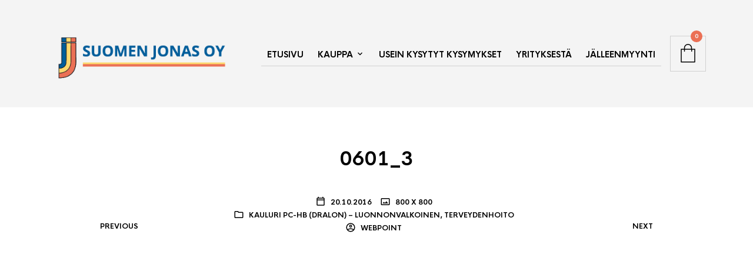

--- FILE ---
content_type: text/css
request_url: https://jonas.fi/wp-content/themes/theretailer-child/style.css?ver=2.9.8
body_size: 2080
content:
/*
Theme Name: The Retailer Child
Theme URI: http://theretailer.getbowtied.com/
Description: This is a child theme for The Retailer.
Author: Get Bowtied
Author URI: http: //www.getbowtied.com/
Template: theretailer
Version: 2.9.8
*/

@import url("../theretailer/style.css");

/****************************************************************/
/*************** ADD YOUR CUSTOM CSS IN THIS AREA ***************/
/****************************************************************/
.cff-wrapper #cff .cff-item {
	width: 22% !important;
	margin: 1.5%;
	padding: 0 !important;
	clear: none !important;
	float: left;
}

.gbtr_header_wrapper .grid_6 img {
	width: 100%;
}
.gbtr_featured_section_title strong {
	font-size: 16px;
}
.gbtr_logo, .gbtr_logo img {
	max-width: 100%;
}
.loop_products_thumbnail_img_wrapper img {
	max-height: 242px;
}
.container_12 .grid_12, .content_wrapper, .woocommerce form {
	width: 100% !important;
	max-width: 100% !important;
}

.woocommerce-page .category_header .container_12 .grid_10 {
	width: 100% !important;
	left: auto !important;
}
.single-product .product_page_has_sidebar {
	width: 100% !important;
	left: 0 !important;
}
.single-product .product_page_has_sidebar .gbtr_poduct_details_left_col {
	width: 45%;
}
.product_page_has_sidebar .gbtr_poduct_details_right_col {
	width: 45%;
}

@media screen and (min-width: 1200px) { 

	.container_12, .page_full_width .boxed-row, .gbtr_product_sliders_header, .gbtr_items_sliders_header {
		width: 1160px !important;
		max-width: 100% !important;
	}
	.grid_8 {
		width: 66% !important;
	}
	.grid_4 {
		width: 32% !important;
	}
}
.gbtr_dark_footer_wrapper .grid_3:nth-of-type(1) {
	width: auto !important;
}
.gbtr_dark_footer_wrapper .grid_3:nth-of-type(1) img {
	max-height: 160px !important;
}
.gbtr_product_sliders_header, .gbtr_items_sliders_header {
	border-top: 3px solid #0F6899;
}
.gbtr_dark_footer_wrapper {
	background-image: url(https://jonas.fi/wp-content/uploads/2016/10/footer-border-bg.jpg);
	background-repeat: repeat-x;
	background-position: top;
	padding-top: 75px;
}
.products .product_item .product_item_inner, .slider .product_item_inner {
	padding: 0 !important;
	margin: 0 29px;
	background: #f5f5f5;
	text-align: center;
}
.products .product_item .product_item_inner .image_container, .slider .product_item_inner .image_container {
	margin: 0 auto;
}
.products .product_item .product_item_inner .product-title, .slider .product_item_inner .product-title {
	margin-right: 0;
}
.products .product_item .product_item_inner .product-title a, .slider .product_item_inner .product-title a {
	font-size: 18px;
}
.products .product_item .product_item_inner .price, .slider .product_item_inner .price {
	padding: 12px 0 !important;
}
.products .product_item .product_item_inner .product_actions_container a, .slider .product_item_inner .product_actions_container a {
	display: inline-block !important;
	color: #000 !important;
	background: none !important;
	background-image: none !important;
}
.site-header-sticky .gbtr_logo {
	height: 86px !important;
	line-height: 86px !important;
}
.site-header-sticky .gbtr_logo img {
	max-height: 86px !important
}
.site-header-sticky.on_page_scroll {
	padding: 5px 0 !important;
}
.quantity input.qty, .woocommerce .quantity .qty {
	background: #f1f1f1;
}
.slider-master-wrapper .slider .product_item {
	padding: 0px !important;
}
.entry-content .product_item p.product-title, .product_item p.product-title {
	margin-right: 0 !important;
}
.product_item .image_container .product_button {
	display: none !important;
}
.product_item .price span {
	-webkit-transition: all 0.5s;
    transition: all 0.5s;
}
.product_item:hover .price span {
	color: #EC6E55;
}
.product_item .product_item_inner {
	-webkit-transition: all 0.5s;
    transition: all 0.5s;
}
.product_item:hover .product_item_inner {
	background: #e6e6e6 !important;
}
.single-product .owl-item img {
	background: #f5f5f5;
}
.term-description p {
	margin-bottom: 20px;
	text-align: left;
}
.category-desc-image {
	float: left;
	width: 225px;
	margin-right: 25px;
	margin-top: 15px;
}
.vc_tta-container * {
	border: none !important;
	border-radius: 0 !important;
}
.entry-content p, .entry-content li {
	font-size: 15px !important;
}
.single-product .woocommerce-tabs .tabs .additional_information_tab {
	display: none !important;
}
.wpb_animate_when_almost_visible {
	opacity: 1 !important;
}
.out_of_stock_badge_single, .out_of_stock_badge_loop {
	display: none;
}
@media screen and (max-width: 480px) { 
	.cff-wrapper #cff .cff-item {
	    width: 47% !important;
	    margin: 1.5%;
	    padding: 0 !important;
	    clear: none !important;
	    float: left;
	}
}
/****************************************************************/
/****************************************************************/
/****************************************************************/

/* Groteski visual composer hero block styles */

.vc-gr-hero-block {
    background-repeat: no-repeat;
    background-position: center center;
    background-size: cover;
    height: 400px;
    position: relative;
}

.vc-gr-hero-block .container {
    display: flex;
    height: 100%;
}

.vc-gr-hero-block .inner-cont {
    width: auto;
    background: rgba(0,0,0,0.3);
    padding: 25px;
    margin: auto;
    display: block;
    margin-bottom: 75px;
    z-index: 998;
    hyphens: none;
	max-width: 550px;
	position: relative;
}
.vc-gr-hero-block .inner-cont::before {
	content: '';
	width: 100%;
	height: 5px;
	display: block;
	position: absolute;
	top: -10px;
	left: 0;
	background-color: #fdd86e;
}

.vc-gr-hero-block .inner-cont::after {
	content: '';
	width: 100%;
	height: 5px;
	display: block;
	position: absolute;
	bottom: -10px;
	left: 0;
	background-color: #eb7056;
}
.vc-gr-hero-block .inner-cont h2 {
	display: none;
}
.vc-gr-hero-block .inner-cont p {
    color: #FFF;
    font-size: 34px!important;
    font-weight: 600;
	line-height: 1.2;
	padding: 0;
	margin-bottom: 0!important;
}
.home .vc-gr-hero-block .inner-cont {
    display: block
}
.vc-gr-hero-block .inner-cont {
    display: none;
}
.vc-gr-hero-block .hero-links-wrapper a {
	display: none;
}

@media screen and (max-width:767px) {
    .vc-gr-hero-block .inner-cont p {
        font-size: 28px!important;
    }
    .vc-gr-hero-block .inner-cont {
        text-align: center;
    }
    .vc-gr-hero-block .inner-cont {
        width: calc(100% - 60px);
		max-width: unset;
    }
	.vc-gr-hero-block {
		height: 300px;
	
	}
}
@media screen and (max-width:576px) {
	.vc-gr-hero-block .inner-cont {
		padding: 25px 15px;
	}
	.vc-gr-hero-block .inner-cont p {
        font-size: 20px!important;
    }
}
@media screen and (max-width:375px) {

    .hero-links-wrapper {
        display: flex;
        flex-direction: column;
        align-items: center;

    }
    .vc-gr-hero-block .hero-links-wrapper a:last-child {
        margin-left: 0;
        margin-top: 15px;
    }
    .vc-gr-hero-block .hero-links-wrapper a {
        width: 100%;
        text-align: center;
    }
}

/* Fix woocommerce payment methods css */

#payment ul.wc_payment_methods li.wc_payment_method:not(.payment_method_paypal) img, .woocommerce-checkout #payment ul.payment_methods li img.stripe-icon, #add_payment_method #payment ul.payment_methods li img.stripe-icon {
	max-width: unset!important;
	width: 150px;
	height: 50px;
	object-fit: contain;
}

.woocommerce #payment ul.payment_methods li img, .woocommerce-page #payment ul.payment_methods li img {
	margin: unset!important;
}

/* updated theme broke something */
.gbtr_header_wrapper .content_header {
	max-width: 1160px!important;
}

.woocommerce ul.products {
	display: grid;
	gap: 15px;
	grid-template-columns: repeat(3, minmax(0, 1fr));
}
.woocommerce .products ul::after, .woocommerce .products ul::before, .woocommerce ul.products::after, .woocommerce ul.products::before {
	display: none!important;
}
@media(max-width:959px) {
	.woocommerce ul.products {
		grid-template-columns: repeat(2, minmax(0, 1fr));
	}
}
@media(max-width:575px) {
	.woocommerce ul.products {
		grid-template-columns: minmax(0, 1fr);
	}
}

.woocommerce ul.products li.product {
	width: 100%!important;
	float: none!important;
	margin: 0!important;
}

.woocommerce ul.products li.product a img  {
	width: 100%;
	height: 200px;
	display: block;
	object-fit: contain;
}

.products .product_item .product_item_inner {
	margin: 0!important;
	height: 100%;
}

.woocommerce ul.products[class*="columns-"] li.product:nth-child(2n) {
	float: none!important;
	width: 100%!important;
}

.woocommerce ul.products[class*="columns-"] li.product {
	float: none!important;
	width: 100%!important;
}

.products_slider .swiper-slide li {
	text-align: center;
}

.products_slider .swiper-slide li .product_item_inner {
	transition: all 0.25s!important;
	padding: 15px;
}

.title_subtitle h3 {
	margin-top: 25px!important;
}

--- FILE ---
content_type: text/css
request_url: https://jonas.fi/wp-content/themes/theretailer/style.css
body_size: 315
content:
/*
Theme Name: The Retailer
Theme URI: https://theretailer.wp-theme.design/
Author: Get Bowtied
Author URI: https://www.getbowtied.com/
Description: The Retailer is one of Envato's top selling eCommerce theme for WordPress and WooCommerce.
Tags: e-commerce, left-sidebar, right-sidebar, custom-colors, custom-header, custom-menu, featured-images, full-width-template, threaded-comments, blog, rtl-language-support, footer-widgets, sticky-post, theme-options, editor-style
Version: 3.9.1
Requires at least: 5.0
Tested up to: 6.4
Requires PHP: 7.4.1
License: GNU General Public License version 2.0
License URI: http://www.gnu.org/licenses/gpl-2.0.html
Text Domain: theretailer
*/


--- FILE ---
content_type: text/plain
request_url: https://www.google-analytics.com/j/collect?v=1&_v=j102&aip=1&a=1247771789&t=pageview&_s=1&dl=https%3A%2F%2Fjonas.fi%2F%3Fattachment_id%3D728&ul=en-us%40posix&dt=0601_3%20-%20Suomen%20Jonas%20Oy&sr=1280x720&vp=1280x720&_u=aGBAgEIJAAAAACAMI~&jid=81508957&gjid=1306447413&cid=1141134511.1769034651&tid=UA-76732331-13&_gid=1220260984.1769034651&_slc=1&cd1=no&did=dOGY3NW&z=1459105678
body_size: -448
content:
2,cG-9FCFNK4J9J